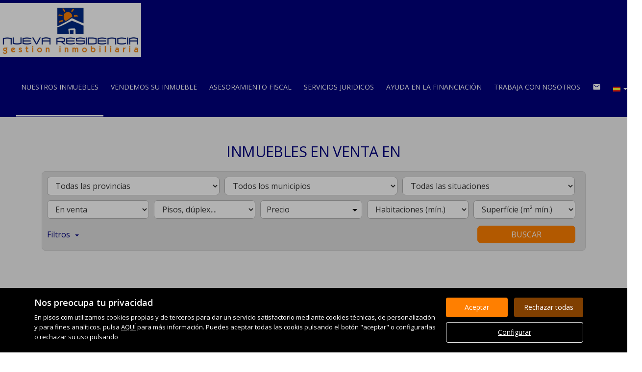

--- FILE ---
content_type: text/html; charset=UTF-8
request_url: https://www.nuevaresidencia.com/buscador/en_venta/pisos_duplex_apartamentos_aticos/murcia_capital/pedanias_este_la_alberca/
body_size: 8151
content:
<!DOCTYPE html>
<html lang="es">

    <head>
        <meta http-equiv="Content-Type" content="text/html; charset=utf-8" />
        <meta name="viewport" content="width=device-width, initial-scale=1">

                                    <meta name="title" content="Inmuebles en venta en " />
                                    
                                    <meta name="description" content="venta de Pisos, dúplex, apartamentos, áticos en MADRID, 0 viviendas disponibles en MADRID" />
                                        <meta name="keywords" content="" />
                            <meta property="og:title" content="Inmuebles en venta en "/>
                            <meta property="og:image" content="https://www.nuevaresidencia.com/imgs/w10915/f40c43caec5807d6fae39b1e0815f5a2.png"/>
                            
        
                                    <title>Inmuebles en venta en </title>
                                                <link rel="icon" href="/imgs/w10915/favicon.ico" type="image/x-icon">
                
        <link rel="stylesheet" type="text/css" href="/css/basic.min.css" />
        
        <link rel="stylesheet" type="text/css" href="/uikit/css/allInOne.min.css" />
        
        
        
        
        
        
        <link rel='stylesheet' type='text/css' href='/css/utils.min.css?v=00003' />
        <link rel='stylesheet' type='text/css' href='/css/swiper.min.css' />
        <link rel='stylesheet' type='text/css' href='/css/WA6/wa6-style-icons.css' />
        
                    <link href='https://fonts.googleapis.com/css?family=Open+Sans:400,300,600,500,700,100&display=swap' rel='stylesheet' type='text/css'>
                <link href="https://fonts.googleapis.com/icon?family=Material+Icons" rel="stylesheet">
        <link rel="stylesheet" type="text/css" href="/css/compiled/main_w10915.css?r=153411" />
                    <link rel="stylesheet" type="text/css" href="/css/compiled/custom_w10915.css?r=109283" />
                
            <script type='text/javascript' src='https://www.google.com/recaptcha/api.js?hl=es' async defer></script>
        
        
                                                
            </head>

<body>
                
        <div id="pag-1" class="container-fluid">
                    
                                        <div class="pantalla-negra-cookies"></div>
                <div id="cookiesV2" class="a15 contcoockies">
            <div class="container">
                <div class="contTexto">
                    <span class="titulo">Nos preocupa tu privacidad</span>
                                        <span class="texto">En pisos.com utilizamos cookies propias y de terceros para dar un servicio satisfactorio mediante cookies técnicas, de personalización y para fines analíticos. pulsa <a href="/politica_cookies">AQUÍ</a> para más información. Puedes aceptar todas las cookis pulsando el botón "aceptar" o configurarlas o rechazar su uso pulsando</span>
                                    </div>
                <div class="contBTNcookis col-lg-12">
                    <span class="acceptBTN">Aceptar</span>
                    <span class="rechazarBTN">Rechazar todas</span>
                    
                    <a href="/politica_cookies" class="configBTN">Configurar</a>
                    
                </div>
            </div>
        </div>
                    
            
                <div class="a65 cabecera fijar">
	<div class="container-fluid navbar-bg">
		<div class="row nav-position">
			<div class="container-fluid navwidth"> <!-- variable para asignar container o container-fluid-->
				<div class="row">
					<div  class="cont-logo visible-print-block">
						<h1><a class="navbar-brand" href="/"><img src="/imgs/w10915/f40c43caec5807d6fae39b1e0815f5a2.png" alt="Buscador"></a> NUEVA RESIDENCIA GESTION INMOBILIARIA - Buscador</h1>
					</div>
					<nav class="navbar navbar-default menu-header" role="navigation">
						<div class="container-fluid">
							<div class="navbar-header">
																											<button id="btn_menu_xs" type="button" class="navbar-toggle collapsed hidden-print" data-toggle="collapse" data-target="#navbar" aria-expanded="false" aria-controls="navbar">
											<span class="sr-only">Toggle navigation</span>
											<span class="icon-bar"></span>
											<span class="icon-bar"></span>
											<span class="icon-bar"></span>
										</button>
																		<div class="uk-flex uk-flex-center uk-flex-middle uk-text-center text-container cLogo">
										<div>
											<a class="" href="/"><img src="/imgs/w10915/f40c43caec5807d6fae39b1e0815f5a2.png" alt="Buscador"></a><h1> NUEVA RESIDENCIA GESTION INMOBILIARIA - Buscador</h1>
										</div>
									</div>
																
							</div>
															<div id="navbar" class="header-menu navbar-collapse collapse hidden-print">
									<ul class="nav navbar-nav">
																																																																	<li  class="active" >
													<a href="/buscador/en_venta/">Nuestros inmuebles </a>
												</li>
																																												<li >
													<a href="/captacion">Vendemos su inmueble </a>
												</li>
																																												<li >
													<a href="/static2/asesoramiento_fiscal/">ASESORAMIENTO FISCAL </a>
												</li>
																																												<li >
													<a href="/texto_legal">SERVICIOS JURIDICOS </a>
												</li>
																																												<li >
													<a href="/static3/ayuda_en_la_financiacion/">AYUDA EN LA FINANCIACIÓN </a>
												</li>
																																												<li >
													<a href="/static1/trabaja_con_nosotros/">TRABAJA CON NOSOTROS </a>
												</li>
																																												<li >
													<a href="/contacto"><div class="material-icons">email</div></a>
												</li>
																					                 
																					<li class="idiomas dropdown hidden-xs hidden-sm">
												<a href="/idioma/ES" class="dropdown-toggle hidden-xs" data-toggle="dropdown" role="button" aria-haspopup="true" aria-expanded="false">
																											<img class="selected-flag" src="/imgs/ico_ES.gif">
																										<span class="caret"></span>
												</a>
												<ul class="dropdown-menu hidden-xs hidden-sm">
																											<li>
																															<a href="/idioma/DE"><img class="selected-flag" src="/imgs/ico_DE.gif"></a>
																													</li>
																											<li>
																															<a href="/idioma/EN"><img class="selected-flag" src="/imgs/ico_EN.gif"></a>
																													</li>
																											<li>
																															<a href="/idioma/ES"><img class="selected-flag" src="/imgs/ico_ES.gif"></a>
																													</li>
																											<li>
																															<a href="/idioma/FR"><img class="selected-flag" src="/imgs/ico_FR.gif"></a>
																													</li>
																											<li>
																															<a href="/idioma/RU"><img class="selected-flag" src="/imgs/ico_RU.gif"></a>
																													</li>
																											<li>
																															<a href="/idioma/ZH"><img class="selected-flag" src="/imgs/ico_ZH.gif"></a>
																													</li>
																									</ul>
											</li>
																							<li class="idiomas-xs visible-xs visible-sm">
													<ul class="list-unstyled list-inline">
																													<li>
																																	<a href="/idioma/DE"><img class="selected-flag" src="/imgs/ico_DE.gif"></a>
																															</li>
																													<li>
																																	<a href="/idioma/EN"><img class="selected-flag" src="/imgs/ico_EN.gif"></a>
																															</li>
																													<li>
																																	<a href="/idioma/ES"><img class="selected-flag" src="/imgs/ico_ES.gif"></a>
																															</li>
																													<li>
																																	<a href="/idioma/FR"><img class="selected-flag" src="/imgs/ico_FR.gif"></a>
																															</li>
																													<li>
																																	<a href="/idioma/RU"><img class="selected-flag" src="/imgs/ico_RU.gif"></a>
																															</li>
																													<li>
																																	<a href="/idioma/ZH"><img class="selected-flag" src="/imgs/ico_ZH.gif"></a>
																															</li>
																											</ul>
												</li>
																														</ul>
								</div>
													</div>
					</nav>
				</div>
			</div>
		</div>
	</div>
</div>
                
            
                <div id="filtro-buscador" class="row a102 buscador-inmuebles bg-odd-even">
	<div class="capa-alpha">
		<div class="container-fluid buscador-bg">
			<div class="row buscador-position">
				<div class="container">
					<div class="row">
						<div class="cont-buscador">
							<h1 class="titulo-buscador">
																	Inmuebles en venta en 															</h1>
															<input type="hidden" class="select-value" value="1" id="busqueda">
								<input type="hidden" class="select-value" value="4" id="busquedaOperacion">
								<input type="hidden" class="select-value" value="3" id="busquedaTipo">
								<input type="hidden" class="select-value" value="0" id="busquedaFamily">
								<input type="hidden" class="select-value" value="0" id="busquedaProvincia">
								<input type="hidden" class="select-value" value="M00000000030030" id="busquedaPoblacion">
								<input type="hidden" class="select-value" value="0" id="busquedaZona">
								<input type="hidden" class="select-value" value="B00000300300407" id="busquedaBarrio">
														<input type="hidden" class="select-value" value="1" id="filtrotipo">
							<input type="hidden" class="select-value" value="Tipo de inmueble" id="txtTInmueble">
							<input type="hidden" class="select-value" value="Precio" id="txtPrecio">
							<form id="filtro" class="form-inline" action="/buscador/en_venta/">
								<div class="cuadro-buscador">
									<div class="row nmRow">
										<div class="widthLocations3">
											<div class="cont-campo-select">
												<select id="componente_Filtro_zona" name="IdMAEProvincia" class="form-control">
													<option value="0">Todas las provincias</option>
												</select>
											</div>
										</div>
										<div class="widthLocations3">
											<div class="cont-campo-select">
												<select id="componente_Filtro_zona2" name="IdMAEPoblacion" class="form-control">
													<option value="0">Todos los municipios</option>
												</select>
											</div>
										</div>
										<div class="widthLocations3">
											<div class="cont-campo-select cont-IdZona">
												<select id="componente_Filtro_zona3" name="IdZona" class="form-control">
													<option value="0">Todas las situaciones</option>
												</select>
											</div>
										</div>
																			</div>
									<div class="row nmRow pdg">
										<div class="cont-filtros">
											<div class="widthfilter4">
												<div class="cont-campo-select">
																																																				    <select id="IdTipoOperacion" name="IdTipoOperacion"  class="form-control">
												    	<option value="All">Todas</option>
												    																																<option value="3">En alquiler</option>
																																																												<option value="4" selected="selected">En venta</option>
																																																												<option value="5">En traspaso</option>
																																										</select>
												</div>
											</div>
											<div class="widthfilter4">
												<div class="cont-campo-select">
													<input type="hidden" class="select-value" name="family" value="" id="family">
												    <select name="IdTipoInmueble" class="form-control" id="IdTipoInmueble">
														<option value="All">Todas</option>
													</select>
												</div>
											</div>
											<div class="widthfilter4 nopdgSM">
												<div class="cont-campo cont-PrecioMaximo">
													<div class="contMaster">
														<div class="dropdown-toggle select-dropdown buttonMaster">
															<span class="txt-select">															Precio															</span>
															<span class="caret"></span>
														</div>
														<ul aria-labelledby="options" role="menu" class="dropdown-menu listPriceMaster">
															<div class="colsPrice">
																<div class="dropdown">
																	<input type="hidden" name="PrecioMin" class="select-value" value="" id="PrecioMin">
																	<button aria-expanded="true" data-toggle="dropdown" type="button" class="btn btn-default dropdown-toggle select-dropdown ">
																		<span class="txt-select">Precio Mín.</span>
																		<span class="caret"></span>
																	</button>
																	<ul aria-labelledby="options" role="menu" class="dropdown-menu listPrecioMin">
																		<div class="precioAlquiler" style="display:none">
																			<li role="presentation"><span data-value="">Todos los precios</span></li>
																																							<li role="presentation"><span data-value="150">Desde 150 €/mes</span></li>	
																																							<li role="presentation"><span data-value="300">Desde 300 €/mes</span></li>	
																																							<li role="presentation"><span data-value="450">Desde 450 €/mes</span></li>	
																																							<li role="presentation"><span data-value="600">Desde 600 €/mes</span></li>	
																																							<li role="presentation"><span data-value="750">Desde 750 €/mes</span></li>	
																																							<li role="presentation"><span data-value="900">Desde 900 €/mes</span></li>	
																																							<li role="presentation"><span data-value="1100">Desde 1.100 €/mes</span></li>	
																																							<li role="presentation"><span data-value="1300">Desde 1.300 €/mes</span></li>	
																																							<li role="presentation"><span data-value="1500">Desde 1.500 €/mes</span></li>	
																																							<li role="presentation"><span data-value="1800">Desde 1.800 €/mes</span></li>	
																																							<li role="presentation"><span data-value="2300">Desde 2.300 €/mes</span></li>	
																																							<li role="presentation"><span data-value="3000">Desde 3.000 €/mes</span></li>	
																																							<li role="presentation"><span data-value="6000">Desde 6.000 €/mes</span></li>	
																																							<li role="presentation"><span data-value="10000">Desde 10.000 €/mes</span></li>	
																																							<li role="presentation"><span data-value="20000">Desde 20.000 €/mes</span></li>	
																																					</div>
																		<div class="precioCompra"  style="display:block">
																			<li role="presentation"><span data-value="">Todos los precios</span></li>
																																							<li role="presentation"><span data-value="10000">Desde 10.000 €</span></li>
																																							<li role="presentation"><span data-value="30000">Desde 30.000 €</span></li>
																																							<li role="presentation"><span data-value="60000">Desde 60.000 €</span></li>
																																							<li role="presentation"><span data-value="90000">Desde 90.000 €</span></li>
																																							<li role="presentation"><span data-value="120000">Desde 120.000 €</span></li>
																																							<li role="presentation"><span data-value="150000">Desde 150.000 €</span></li>
																																							<li role="presentation"><span data-value="180000">Desde 180.000 €</span></li>
																																							<li role="presentation"><span data-value="210000">Desde 210.000 €</span></li>
																																							<li role="presentation"><span data-value="240000">Desde 240.000 €</span></li>
																																							<li role="presentation"><span data-value="270000">Desde 270.000 €</span></li>
																																							<li role="presentation"><span data-value="300000">Desde 300.000 €</span></li>
																																							<li role="presentation"><span data-value="360000">Desde 360.000 €</span></li>
																																							<li role="presentation"><span data-value="420000">Desde 420.000 €</span></li>
																																							<li role="presentation"><span data-value="480000">Desde 480.000 €</span></li>
																																							<li role="presentation"><span data-value="600000">Desde 600.000 €</span></li>
																																							<li role="presentation"><span data-value="1000000">Desde 1.000.000 €</span></li>
																																							<li role="presentation"><span data-value="2000000">Desde 2.000.000 €</span></li>
																																							<li role="presentation"><span data-value="3000000">Desde 3.000.000 €</span></li>
																																							<li role="presentation"><span data-value="6000000">Desde 6.000.000 €</span></li>
																																							<li role="presentation"><span data-value="10000000">Desde 10.000.000 €</span></li>
																																							<li role="presentation"><span data-value="20000000">Desde 20.000.000 €</span></li>
																																							<li role="presentation"><span data-value="30000000">Desde 30.000.000 €</span></li>
																																					</div>
																	</ul>
																</div>
															</div>
															<div class="colsPrice">
																<div class="dropdown">
																	<input type="hidden" name="PrecioMax" class="select-value" value="" id="PrecioMax">
																	<button aria-expanded="true" data-toggle="dropdown" type="button" class="btn btn-default dropdown-toggle select-dropdown ">
																		<span class="txt-select">Precio Máx.</span>
																		<span class="caret"></span>
																	</button>
																	<ul aria-labelledby="options" role="menu" class="dropdown-menu listPrecioMax">
																		<div class="precioAlquiler" style="display:none">
																			<li role="presentation"><span data-value="">Todos los precios</span></li>
																																							<li role="presentation"><span data-value="150">Hasta 150 €/mes</span></li>	
																																							<li role="presentation"><span data-value="300">Hasta 300 €/mes</span></li>	
																																							<li role="presentation"><span data-value="450">Hasta 450 €/mes</span></li>	
																																							<li role="presentation"><span data-value="600">Hasta 600 €/mes</span></li>	
																																							<li role="presentation"><span data-value="750">Hasta 750 €/mes</span></li>	
																																							<li role="presentation"><span data-value="900">Hasta 900 €/mes</span></li>	
																																							<li role="presentation"><span data-value="1100">Hasta 1.100 €/mes</span></li>	
																																							<li role="presentation"><span data-value="1300">Hasta 1.300 €/mes</span></li>	
																																							<li role="presentation"><span data-value="1500">Hasta 1.500 €/mes</span></li>	
																																							<li role="presentation"><span data-value="1800">Hasta 1.800 €/mes</span></li>	
																																							<li role="presentation"><span data-value="2300">Hasta 2.300 €/mes</span></li>	
																																							<li role="presentation"><span data-value="3000">Hasta 3.000 €/mes</span></li>	
																																							<li role="presentation"><span data-value="6000">Hasta 6.000 €/mes</span></li>	
																																							<li role="presentation"><span data-value="10000">Hasta 10.000 €/mes</span></li>	
																																							<li role="presentation"><span data-value="20000">Hasta 20.000 €/mes</span></li>	
																																					</div>
																		<div class="precioCompra"  style="display:block">
																			<li role="presentation"><span data-value="">Todos los precios</span></li>
																																							<li role="presentation"><span data-value="10000">Hasta 10.000 €</span></li>
																																							<li role="presentation"><span data-value="30000">Hasta 30.000 €</span></li>
																																							<li role="presentation"><span data-value="60000">Hasta 60.000 €</span></li>
																																							<li role="presentation"><span data-value="90000">Hasta 90.000 €</span></li>
																																							<li role="presentation"><span data-value="120000">Hasta 120.000 €</span></li>
																																							<li role="presentation"><span data-value="150000">Hasta 150.000 €</span></li>
																																							<li role="presentation"><span data-value="180000">Hasta 180.000 €</span></li>
																																							<li role="presentation"><span data-value="210000">Hasta 210.000 €</span></li>
																																							<li role="presentation"><span data-value="240000">Hasta 240.000 €</span></li>
																																							<li role="presentation"><span data-value="270000">Hasta 270.000 €</span></li>
																																							<li role="presentation"><span data-value="300000">Hasta 300.000 €</span></li>
																																							<li role="presentation"><span data-value="360000">Hasta 360.000 €</span></li>
																																							<li role="presentation"><span data-value="420000">Hasta 420.000 €</span></li>
																																							<li role="presentation"><span data-value="480000">Hasta 480.000 €</span></li>
																																							<li role="presentation"><span data-value="600000">Hasta 600.000 €</span></li>
																																							<li role="presentation"><span data-value="1000000">Hasta 1.000.000 €</span></li>
																																							<li role="presentation"><span data-value="2000000">Hasta 2.000.000 €</span></li>
																																							<li role="presentation"><span data-value="3000000">Hasta 3.000.000 €</span></li>
																																							<li role="presentation"><span data-value="6000000">Hasta 6.000.000 €</span></li>
																																							<li role="presentation"><span data-value="10000000">Hasta 10.000.000 €</span></li>
																																							<li role="presentation"><span data-value="20000000">Hasta 20.000.000 €</span></li>
																																							<li role="presentation"><span data-value="30000000">Hasta 30.000.000 €</span></li>
																																					</div>
																	</ul>
																</div>
															</div>
															<div class="colsPrice">
																<span id="btnApply" class="btnApply tr05">Aplicar</button>
															</div>
														</ul>
													</div>
												</div>
											</div>
											<div class="widthfilter4 h-all s-pisos s-casas">
												<div class="cont-campo-select h-all s-pisos s-casas">
																																																					<select name="HabitacionesMinimas" class="form-control d-all e-pisos e-casas">
														<option value="" selected>Habitaciones (mín.)</option>
														<option value="">Todas</option>
														<option value="1">1 o más</option>
														<option value="2">2 o más</option>
														<option value="3">3 o más</option>
														<option value="4">4 o más</option>
														<option value="5">5 o más</option>
													</select>
												</div>
											</div>
											<div class="widthfilter4 h-all s-casas s-terrenos">
												<div class="cont-campo-select h-all s-casas s-terrenos">
																																																					<select name="m2SolarMinimo" class="form-control d-all e-casas e-terrenos">
														<option value="" selected>Superf. solar (m² mín.)</option>
														<option value="">Todas</option>
														<option value="100">Desde 100 m²</option>
														<option value="120">Desde 120 m²</option>
														<option value="140">Desde 140 m²</option>
														<option value="160">Desde 160 m²</option>
														<option value="180">Desde 180 m²</option>
														<option value="200">Desde 200 m²</option>
														<option value="400">Desde 400 m²</option>
														<option value="600">Desde 600 m²</option>
														<option value="1000">Desde 1000 m²</option>
														<option value="2000">Desde 2000 m²</option>
														<option value="5000">Desde 5000 m²</option>
													</select>
												</div>
											</div>
											<div class="widthfilter4 h-all s-terrenos">
												<div class="cont-campo-select h-all s-terrenos">
																																																					<select name="SuperficieEdificableMinima" class="form-control d-all e-terrenos">
														<option value="" selected>Superf. edific. (m² mín.)</option>
														<option value="">Todas</option>
														<option value="40">Desde 40 m²</option>
														<option value="60">Desde 60 m²</option>
														<option value="80">Desde 80 m²</option>
														<option value="100">Desde 100 m²</option>
														<option value="120">Desde 120 m²</option>
														<option value="140">Desde 140 m²</option>
														<option value="160">Desde 160 m²</option>
														<option value="180">Desde 180 m²</option>
														<option value="200">Desde 200 m²</option>
														<option value="400">Desde 400 m²</option>
														<option value="600">Desde 600 m²</option>
													</select>
												</div>
											</div>
											<div class="widthfilter4 h-all s-parkings">
												<div class="cont-campo-select h-all s-parkings">
																																																					<select name="PlazasMinimas" class="form-control d-all e-parkings">
														<option value="" selected>Plazas (mín.)</option>
														<option value="">Indiferente</option>
														<option value="1">1</option>
														<option value="2">2</option>
														<option value="3">3</option>
														<option value="4">Más de 3</option>
													</select>
												</div>
											</div>
											<div class="widthfilter4 supMin h-all s-pisos s-casas s-locales s-parkings s-naves">
												<div class="cont-campo-select h-all s-pisos s-casas s-locales s-parkings s-naves">
																																																					<select name="SuperficieMinima" class="form-control d-all e-pisos e-casas e-locales e-parkings e-naves">
														<option value="" selected>Superfície (m² mín.)</option>
														<option value="">Todas</option>
														<option value="40">Desde 40 m²</option>
														<option value="60">Desde 60 m²</option>
														<option value="80">Desde 80 m²</option>
														<option value="100">Desde 100 m²</option>
														<option value="120">Desde 120 m²</option>
														<option value="140">Desde 140 m²</option>
														<option value="160">Desde 160 m²</option>
														<option value="180">Desde 180 m²</option>
														<option value="200">Desde 200 m²</option>
														<option value="400">Desde 400 m²</option>
														<option value="600">Desde 600 m²</option>
													</select>
												</div>
											</div>
										</div>
									</div>

																			<div class="row nmRow">
											<div id="filters" class="panel-collapse collapse" role="tabpanel" aria-labelledby="headingOne">
												<div class="cont-filtros secondFilter">
													<div class="contCB">
														<div class="cont-campo widthSFCB cont-SoloObraNueva h-all s-pisos s-casas s-naves s-locales s-parkings">
															<div class="checkbox">
																<label>
																	<div class="cb-button">
																		<span class="glyphicon" aria-hidden="true"></span>
																	</div>
																	Sólo obra nueva																</label>
																<input id="SoloON" type="checkbox" name="SoloON" class="cb-hidden d-all e-pisos e-casas e-naves e-locales e-parkings" value="True">
															</div>
														</div>
														<div class="cont-campo widthSFCB h-all s-pisos s-casas s-naves s-locales">
															<div class="checkbox">
																<label>
																	<div class="cb-button">
																		<span class="glyphicon" aria-hidden="true"></span>
																	</div>
																	Con parking																</label>
																<input type="checkbox" name="Parking" class="cb-hidden d-all e-pisos e-casas e-naves e-locales" value="True">
															</div>
														</div>
														<div class="cont-campo widthSFCB h-all s-pisos s-casas">
															<div class="checkbox">
																<label>
																	<div class="cb-button">
																		<span class="glyphicon" aria-hidden="true"></span>
																	</div>
																	Con terraza																</label>
																<input type="checkbox" name="Terraza" class="cb-hidden d-all e-pisos e-casas" value="True">
															</div>
														</div>
														<div class="cont-campo widthSFCB h-all s-pisos s-casas s-locales">
															<div class="checkbox">
																<label>
																	<div class="cb-button">
																		<span class="glyphicon" aria-hidden="true"></span>
																	</div>
																	Con calefacción																</label>
																<input type="checkbox" name="Calefaccion" class="cb-hidden d-all e-pisos e-casas e-locales" value="True">
															</div>
														</div>
														<div class="cont-campo widthSFCB h-all s-pisos s-casas">
															<div class="checkbox">
																<label>
																	<div class="cb-button">
																		<span class="glyphicon" aria-hidden="true"></span>
																	</div>
																	Con piscina																</label>
																<input type="checkbox" name="Piscina" class="cb-hidden d-all e-pisos e-casas" value="True">
															</div>
														</div>
														<div class="cont-campo widthSFCB h-all ">
															<!-- Activar en pisos y casas -->
															<div class="checkbox">
																<label>
																	<div class="cb-button">
																		<span class="glyphicon" aria-hidden="true"></span>
																	</div>
																	con_ascensor																</label>
																<input type="checkbox" name="Ascensor" class="cb-hidden d-all" value="True">
															</div>
														</div>
														<div class="cont-campo widthSFCB h-all s-pisos">
															<div class="checkbox">
																<label>
																	<div class="cb-button">
																		<span class="glyphicon" aria-hidden="true"></span>
																	</div>
																	Con trastero																</label>
																<input type="checkbox" name="Trastero" class="cb-hidden d-all e-pisos" value="True">
															</div>
														</div>
														<div class="cont-campo widthSFCB h-all s-pisos s-casas">
															<div class="checkbox">
																<label>
																	<div class="cb-button">
																		<span class="glyphicon" aria-hidden="true"></span>
																	</div>
																	Con jardín																</label>
																<input type="checkbox" name="Jardin" class="cb-hidden d-all e-pisos e-casas" value="True">
															</div>
														</div>
														<div class="cont-campo widthSFCB h-all s-pisos s-casas s-locales">
															<div class="checkbox">
																<label>
																	<div class="cb-button">
																		<span class="glyphicon" aria-hidden="true"></span>
																	</div>
																	Con Aire acondicionado																</label>
																<input type="checkbox" name="AireAcondicionado" class="cb-hidden d-all e-pisos e-casas e-locales" value="True">
															</div>
														</div>
														<div class="cont-campo widthSFCB h-all s-terrenos">
															<div class="checkbox">
																<label>
																	<div class="cb-button">
																		<span class="glyphicon" aria-hidden="true"></span>
																	</div>
																	Urbanizado																</label>
																<input type="checkbox" name="Urbanizado" class="cb-hidden d-all e-terrenos" value="True">
															</div>
														</div>
														<div class="cont-campo widthSFCB h-all s-locales">
															<div class="checkbox">
																<label>
																	<div class="cb-button">
																		<span class="glyphicon" aria-hidden="true"></span>
																	</div>
																	En planta baja																</label>
																<input type="checkbox" name="EnPlantaBaja" class="cb-hidden d-all e-locales" value="True">
															</div>
														</div>
														<div class="cont-campo widthSFCB h-all s-locales">
															<div class="checkbox">
																<label>
																	<div class="cb-button">
																		<span class="glyphicon" aria-hidden="true"></span>
																	</div>
																	Con escaparate																</label>
																<input type="checkbox" name="Escaparate" class="cb-hidden d-all e-locales" value="True">
															</div>
														</div>
														<div class="cont-campo widthSFCB h-all s-naves">
															<div class="checkbox">
																<label>
																	<div class="cb-button">
																		<span class="glyphicon" aria-hidden="true"></span>
																	</div>
																	Con muelle de carga																</label>
																<input type="checkbox" name="MuelleDeCarga" class="cb-hidden d-all e-naves" value="True">
															</div>
														</div>
														<div class="cont-campo widthSFCB h-all s-naves">
															<div class="checkbox">
																<label>
																	<div class="cb-button">
																		<span class="glyphicon" aria-hidden="true"></span>
																	</div>
																	 Con grúa																</label>
																<input type="checkbox" name="Grua" class="cb-hidden d-all e-naves" value="True">
															</div>
														</div>
														<div class="cont-campo widthSFCB h-all s-parkings">
															<input type="text" class="form-control d-all e-parkings" name="AlturaTechoMinima" placeholder="Altura techo (mín.)">
														</div>
														<div class="conmostarS">
															<span class=title>Mostrar sólo</span>
														</div>
														<div class="cont-campo widthSFCB">
															<div class="checkbox">
																<label>
																	<div class="cb-button">
																		<span class="glyphicon" aria-hidden="true"></span>
																	</div>
																	Con fotos																</label>
																<input id="TieneFotos" type="checkbox" name="TieneFotos" class="cb-hidden" value="True">
															</div>
														</div>
													</div>
													<div class="contRefS">
														<div class="cont-campo widthSRef">
															<input type="text" class="form-control" name="Referencia" placeholder="Referencia">
														</div>
													</div>
												</div>
											</div>
										</div>
																		<div class="row nmRow">
										<div class="cont-boton">
																						<span class="cBtnFilter">
												<a role="button" data-toggle="collapse" data-parent="#accordion" href="#filters" aria-expanded="false" aria-controls="collapseOne" class="btnFilter collapsed">Filtros<span class="flecha"></span></a>
											</span>
																						<button id="btnFiltro" class="btn tr05">Buscar</button>
										</div>
									</div>

									<input type="hidden" class="select-value" value="precio" name="CampoOrden" id="CampoOrden">
									<input type="hidden" class="select-value" value="asc" name="DireccionOrden" id="DireccionOrden">
								</div>
							</form>
						</div>
					</div>
				</div>
			</div>
		</div>
	</div>
</div>                
            
                <div class="a53">
	<div class="buscador-position">
		<div class="container">
			<div class="row">
				<div class="contToal">
					<span class="totalAds">0 inmuebles en total</span>
				</div>
				<div class="cont-filtros">
					<span class="txt">Ordenar por:</span>
					<div class="cont-campo-select">
																								    <select class="form-control" id="ordenarPorTodo" style="display:none;">
							<option value="asc-precio" selected="selected">Precio (de menor a mayor)</option>
							<option value="desc-precio">Precio (de mayor a menor)</option>
							<option value="asc-superficie">m<sup>2</sup> (de menos a más)</option>
							<option value="desc-superficie">m<sup>2</sup> (de más a menos)</option>
							<option value="desc-publicacion">Recientes</option>
						</select>
						<select class="form-control" id="ordenarPorPrecio" style="display:none;">
							<option value="asc-precio" selected="selected">Precio (de menor a mayor)</option>
							<option value="desc-precio">Precio (de mayor a menor)</option>
							<option value="desc-publicacion">Recientes</option>
						</select>
					</div>
					<div class="selectListCard">
						<div class="btn-group btn-toggle btn-agrupar pull-right"> 
							<button class="btn btn-sm btn-default btn-lists btn-lists-on active"></button>
							<button class="btn btn-sm btn-default btn-cards btn-cards-off"></button>
						</div>
					</div>
				</div>
			</div>
		</div>
	</div>
</div>                
            
                <div class="a36 list-buscador">
	<div class="buscador-position">
		<div id="containerwidth" class="container">
			<div class="row">
				<div id="typeList" class="cont-list">
																		<div class="alert alert-danger" role="alert">No se han encontrado resultados</div>
															</div>
			</div>
		</div>
	</div>
</div>                
            
                				                
            
                <div class="row a79 footer hidden-print">
	<div class="container-fluid footer-bg">
		<div class="row footer-position">
			<div class="container-fluid cont-footer">
				<div class="contSecciones hiddenMobile">
					<ul class="ulSecciones">
																					<li >
									<a href="/">Inicio </a>
								</li>
																												<li  class="active" >
									<a href="/buscador/en_venta/">Nuestros inmuebles </a>
								</li>
																												<li >
									<a href="/captacion">Vendemos su inmueble </a>
								</li>
																												<li >
									<a href="/static2/asesoramiento_fiscal/">ASESORAMIENTO FISCAL </a>
								</li>
																												<li >
									<a href="/texto_legal">SERVICIOS JURIDICOS </a>
								</li>
																												<li >
									<a href="/static3/ayuda_en_la_financiacion/">AYUDA EN LA FINANCIACIÓN </a>
								</li>
																												<li >
									<a href="/static1/trabaja_con_nosotros/">TRABAJA CON NOSOTROS </a>
								</li>
																												<li >
									<a href="/contacto">Contactar </a>
								</li>
																																		<li >
									<a href="/blogs">Noticias</a>
								</li>
																												<li >
									<a href="/destacados">Inmuebles destacados</a>
								</li>
																												<li >
									<a href="/mapa_web">Mapa Web</a>
								</li>
																												<li >
									<a href="/politica_cookies">Política de cookies</a>
								</li>
																		</ul>
				</div>
				<div class="contLocation">
					<div class="contIconFotter">
						<i class="uk-icon-map-marker"></i>
					</div>
					<div class="Location">
						<span class="titleLocation">Dirección</span>
						<span class="txtLocation">Calle Velázquez, 119, 3ºF</span>
						<span class="txtLocation">28006 - MADRID (MADRID)</span>
					</div>
				</div>
				<div class="contFaxPhone">
					<div class="contIconFotter">
						<i class="uk-icon-phone"></i>
					</div>
					<div class="PhoneFax">
													<span class="titlePhoneFax">Teléfono</span>
							<span class="txtPhoneFax">654191087</span>
																	</div>
				</div>
				<div class="contMail">
					<div class="contIconFotter">
						<i class="uk-icon-envelope-o"></i>
					</div>
					<div class="informacion">
						<span class="titleMail">Email</span>
													<span class="txtMail"><a href="mailto:info@nuevaresidencia.com" >info@nuevaresidencia.com</a></span>
																			<span class="txtMail txtpt"><a href="/contacto">Contactar</a></span>
											</div>
				</div>
			</div>
					</div>
	</div>
	<div class="container-fluid footerBgBottom">
		<div class="row footer-position">
			<div class="container-fluid contBottom">
				<div class="footer-contentSN">
																															<div class="contentSN">
							<div class="bg inst">
								<a href="https://instagram.com/nuevaresidenciainmomurcia?igshid=MmU2YjMzNjRlOQ" target="_blank">
									<span class="ukIconSN uk-icon-instagram SNetworks"></span>
								</a>
							</div>
						</div>
																													</div>
									<div class="cont-powered">
						<a href="https://www.pisos.com/" target="_blank">
							<img src="/imgs/power_by_pisos_blanco_new.png">
						</a>
					</div>
							</div>
		</div>
	</div>
</div>                
                    
    </div>
        <!-- HTML5 shim and Respond.js IE8 support of HTML5 elements and media queries -->
    <!--[if lt IE 9]>
    <script src="js/html5shiv.min.js"></script>
    <script src="js/respond.min.js"></script>
    <![endif]-->

    
        
<script src="/js/jquery.min.js"></script>
<script src="/js/basic.min.js" defer></script>

<script src="/js/common.min.js?v=12" defer></script>
<script src="/js/swiper.min.js" defer></script>






<script type="text/javascript" src="/js/gallery-slider-lazy.min.js" defer></script>

<script src="/uikit/js/allInOne.min.js" defer></script>
<script type="text/javascript" src="/js/compiled/main_w10915.js?r=31494" defer></script>


<script>window.innerWidth<992&&($("*").removeAttr("data-uk-scrollspy"),$("*").removeClass("uk-invisible"));</script>
<script id="dataCookies" type="application/json">{"domainname": ".nuevaresidencia.com","domain": "www.nuevaresidencia.com"}</script>
</body>
</html>

--- FILE ---
content_type: text/css
request_url: https://www.nuevaresidencia.com/css/compiled/custom_w10915.css?r=109283
body_size: 197
content:
.a72 .acerca-bg {
    background-color: #ff7f00;
}
a {
    color: #00007e;
    outline: none !important;
}
.a102 .cont-buscador h1 {
    color: #00007e;
    font-size: 190%;
    margin-top: 0;
    margin-bottom: 20px;
    text-transform: uppercase;
    text-align: center;
}
.a49 h1 {
    color: #00007e;
    margin-top: 0;
    margin-bottom: 20px;
    text-transform: uppercase;
    text-align: center;
    width: 100%;
}
.a49 .titulo {
    color: #00007e;
    margin-top: 20px;
    margin-bottom: 20px;
    text-transform: uppercase;
    text-align: left;
    width: 100%;
    display: inline-block;
}
.a71 h2 {
    font-size: 190%;
    margin-top: 0;
    margin-bottom: 50px;
    text-transform: uppercase;
    width: 100%;
    text-align: center;
    color: #00007e;
}